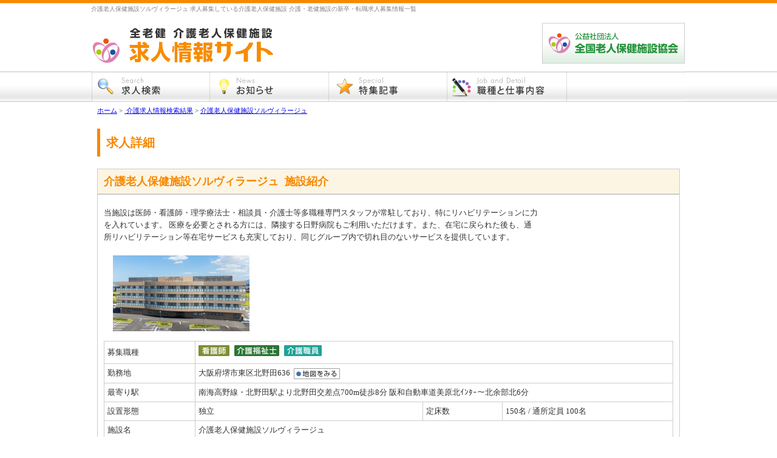

--- FILE ---
content_type: text/html; charset=UTF-8
request_url: https://www.roken.or.jp/job/sisetu.php?uid=1271032&m_ken=27&key=&work=&point=&keyword=&pagesize=10
body_size: 4941
content:
  
                            
      
                            



<!DOCTYPE html>
<html lang="ja">
<head>
	<meta http-equiv="X-UA-Compatible" content="IE=edge">
	<meta charset="utf-8">
	<meta name="viewport" content="width=device-width">
		<title>
		介護老人保健施設ソルヴィラージュ（大阪府）
				求人検索詳細｜全老健 介護老人保健施設 求人情報
	</title>
	<meta name="Keywords"  content="介護老人保健施設ソルヴィラージュ看護師,介護福祉士,介護職員,介護,求人,老健,老人保健施設,全老健,看護,介護福祉士" />
	<meta name="Description" content="介護老人保健施設ソルヴィラージュの介護・福祉の求人情報を紹介を募集しています。介護老人保健施設(老健)の介護・求人情報　公益社団法人 全国老人保健施設協会。介護職・介護士・看護師・介護福祉士・支援相談員・理学療法士・栄養士・言語聴覚士・調理師を求人募集している老健・介護施設を表示。" />
	<meta http-equiv="Content-Script-Type" content="text/javascript" />
	<meta http-equiv="content-style-type" content="text/css" />
	<meta name="verify-v1" content="KK0ydZ46EsBpvk2Q8YtxbupgBRizNkt/rXf2w2vWGyU=" />

	<link rel="stylesheet" href="common/css/common.css" type="text/css" />
	<link rel='stylesheet' id='spmenu-css'  href='common/js/spMenu/spmenu.css' type='text/css' media='all' />

		<script src="https://ajax.googleapis.com/ajax/libs/jquery/1.12.4/jquery.min.js"></script>

<!-- Google Tag Manager -->
<script>(function(w,d,s,l,i){w[l]=w[l]||[];w[l].push({'gtm.start':
new Date().getTime(),event:'gtm.js'});var f=d.getElementsByTagName(s)[0],
j=d.createElement(s),dl=l!='dataLayer'?'&l='+l:'';j.async=true;j.src=
'https://www.googletagmanager.com/gtm.js?id='+i+dl;f.parentNode.insertBefore(j,f);
})(window,document,'script','dataLayer','GTM-K32MTD');</script>
<!-- End Google Tag Manager -->
</head>


<body>

<!-- Google Tag Manager (noscript) -->
<noscript><iframe src="https://www.googletagmanager.com/ns.html?id=GTM-K32MTD"
height="0" width="0" style="display:none;visibility:hidden"></iframe></noscript>
<!-- End Google Tag Manager (noscript) -->

<a name="top"></a>

<!-- コンテナ -->
<div id="container">

<h1 class="smp-none">介護老人保健施設ソルヴィラージュ 求人募集している介護老人保健施設 介護・老健施設の新卒・転職求人募集情報一覧</h1>

<!-- ヘッダー -->

<div id="header" class="clearFix">

<div class="h-left">
<a href="/job/index.php"><img src="/job/common/images/title.gif" width="309" alt="全老健 介護老人保健施設 求人情報サイト"/></a></div>


<div class="h-right">
<a href="/" target="_blank" class="smp-none"><img src="/job/common/images/bnr_roken.gif" width="240" alt="公益社団法人 全国老人保健施設協会"/></a></div>

	<ul class="header-button-smpmenu">
			<li class="header-button-smpmenu-li">
				<a class="header-button-smpmenu-trigger" href="#">
					<span></span>
					<span></span>
					<span></span>
					<span>MENU</span>
				</a>
			</li>
		</ul><div class="header-menu-smp">
			<div class="header-menu-smp-inner">

				<div class="header-menu-smp-close header-menu-smp-close-button"></div>

<ul id="menu-navmenu" class="menu_global_smp">
	<li class="menu-item"><a href="/">求人検索</a></li>
	<li class="menu-item"><a href="/job/tokushu.php">特集記事</a></li>
	<li class="menu-item"><a href="/job/jobwork.php">職種と仕事内容</a></li>
</ul>

				<div class="header-menu-smp-close header-menu-smp-close-txt">閉じる</div>

			</div><!--menu_sp_wrapper-inner-->
		</div><!--menu_sp_wrapper-->
</div>

<div class="clear"></div>

<!-- グローバルメニュー -->

<div id="nav">
<ul>
        <li class="btn00"><a href="/job/index.php" title="求人検索" rel="nofollow"></a></li>
        <li class="btn01"><a href="/job/blog2/" title="お知らせ" rel="nofollow"></a></li>
        <li class="btn02"><a href="/job/tokushu.php" title="特集記事" rel="nofollow"></a></li>
        <li class="btn03"><a href="/job/jobwork.php" title="職種と仕事内容" rel="nofollow"></a></li>
        </ul>
</div>



<!-- コンテンツ -->



<div class="pan"><a href="/job/index.php">ホーム</a>&nbsp;&gt;&nbsp;<a href="list.php?m_ken=27&amp;key=&amp;work=&amp;point=&amp;keyword=&amp;pagesize="> 介護求人情報検索結果</a>&nbsp;&gt;&nbsp;<a href="sisetu.php?uid=1271032&amp;m_ken=27&amp;key=&amp;work=&amp;point=&amp;keyword=&amp;pagesize=">介護老人保健施設ソルヴィラージュ</a></div>


<div id="content-search">

	

<div class="page-title">
<h2>求人詳細</h2>
</div>



<div class="list-title">
<h2>
<a class="s-link" href="sisetu.php?uid=1271032&amp;m_ken=27&amp;key=&amp;work=&amp;point=&amp;keyword=&amp;pagesize=">
<span>介護老人保健施設ソルヴィラージュ&nbsp;&nbsp;施設紹介</span>
</a>
</h2>
</div>

<div class="list-box">




	<div class="list-left"><h3>当施設は医師・看護師・理学療法士・相談員・介護士等多職種専門スタッフが常駐しており、特にリハビリテーションに力を入れています。
医療を必要とされる方には、隣接する日野病院もご利用いただけます。また、在宅に戻られた後も、通所リハビリテーション等在宅サービスも充実しており、同じグループ内で切れ目のないサービスを提供しています。</h3></div><div class="list-right-syousai">

<img src='/member_a/job/img_hukei/127103220190609133659.jpg' alt='' />


</div>

<div class="clear"></div>


<table width="100%" border="0" cellspacing="0" cellpadding="0">
  <tr>
    <th width="16%">募集職種</th>
    <td colspan="3"><a href='sisetu.php?uid=1271032&amp;jobno=2&amp;m_ken=27&amp;key=&amp;work=&amp;point=&amp;keyword=&amp;pagesize=10' class='linkline_no'><img src='common/images/job/kangoshi.gif' width='51' height='20' alt='看護師' ></a><a href='sisetu.php?uid=1271032&amp;jobno=3&amp;m_ken=27&amp;key=&amp;work=&amp;point=&amp;keyword=&amp;pagesize=10' class='linkline_no'><img src='common/images/job/kaigofukushishi.gif' width='74' height='20' alt='介護福祉士' ></a><a href='sisetu.php?uid=1271032&amp;jobno=4&amp;m_ken=27&amp;key=&amp;work=&amp;point=&amp;keyword=&amp;pagesize=10' class='linkline_no'><img src='common/images/job/kaigoshokuin.gif' width='62' height='20' alt='介護職員' ></a></td>
    </tr>


	

	<tr>
		<th>勤務地</th>
		<td colspan="3">
			大阪府堺市東区北野田636&nbsp;&nbsp;<a href="https://maps.google.co.jp/maps?q=34.5312094,135.5488064" target="_blank"><img src="common/images/chizu.gif" alt="地図を見る" align="absmiddle"></a>
								</td>
	</tr>
    
            
                       
                      
                                
    
  <tr>
    <th>最寄り駅</th>
    <td colspan="3">南海高野線・北野田駅より北野田交差点700m徒歩8分 阪和自動車道美原北ｲﾝﾀｰ～北余部北6分</td>
    </tr>
  <tr>
  
  
                
    <th>設置形態</th>
    <td width="40%">独立</td>
    <th width="14%">定床数</th>
    <td width="30%">150名 / 通所定員 100名</td>
  </tr>
  <tr>
    <th>施設名</th>
    <td colspan="3">介護老人保健施設ソルヴィラージュ</td>
    </tr>
  <tr>
    <th>連絡先</th>
    <td>TEL：072-235-5800　FAX：072-239-6791</td>
    <td>URL</td>
    <td><a href='http://www.syo.or.jp/' target='_blank' rel='nofollow'>http://www.syo.or.jp/</a></td>
  </tr>
</table>
<!-- ////////// 募集全て表示 ////////// -->


<div class="teikyo-table">
	<table width="100%" border="0" cellspacing="0" cellpadding="0">
		<tr>
			<th width="16%">提供サービス等</th>
			<td>
			<div class="nintanriha">認短(入所)</div>																					</td>
		</tr>
	</table>
</div>
                


                
<div class="detail-title">
  <h3>施設の写真</h3></div>


<div class='photo'><img src='/member_a/job/img_hukei/1271032_hukei_120190609133659.jpg' alt='' />リハスタッフが常駐。充実のリハビリテーション！
理学療法士・作業療法士の専門スタッフによる集団リハビリテーションに力を入れています。</div>    
<div class='photo'><img src='/member_a/job/img_hukei/1271032_hukei_220190609133659.jpg' alt='' />当施設では、認知症専門棟を2棟、合計98床設けています。
認知症の方が穏やかにその方らしく過ごせるよう、日々質の高い介護にとりくんでいます。</div> 
    
<div class='photo'><img src='/member_a/job/img_hukei/1271032_hukei_320190609133659.jpg' alt='' />食べる事は生命維持に必要なだけでなく、食べる楽しみ、食べることを通して行われるコミュニケーションなど、生活の質の面でも重要な意味をもっています。ご利用に美味しく安全な経口摂取の維持を継続してもらうため、医師・栄養士・理学療法士・介護士・看護師・施設ケアマネなどの多職種で摂食嚥下に力を入れています。</div> 
    
<div class='photo'><img src='/member_a/job/img_hukei/1271032_hukei_420190609133659.jpg' alt='' />通所リハビリテーションでは「もっと趣味の幅を広げたい」「できれば専門の先生に習ってみたい」そんなこだわりシニアのための本格的なカルチャークラブを開催しています。贅沢な趣味の時間を体験してみませんか？</div> 
	<div class="clear"></div>

	<div class="hosoku-teikyo">
		<p>【凡例】</p>
		<ul>
						<li><span class="color-nintanriha">認短(入所)</span>：認知症短期集中リハビリテーション(入所のみ)実施</li>
			<li><span class="color-nintanriha">認短(通所)</span>：認知症短期集中リハビリテーション(通所のみ)実施</li>
			<li><span class="color-nintanriha">認短(入所・通所)</span>：認知症短期集中リハビリテーション(入所・通所)実施</li>
			<li><span class="color-houmonriha">訪問リハ</span>：訪問リハビリテーション実施施設</span></li>
			<li><span class="color-tankiriha">短時間リハ(1-2)</span>：短時間通所リハビリテーション実施施設(1～2時間未満)</li>
			<li><span class="color-tankiriha">短時間リハ(2-3)</span>：短時間通所リハビリテーション実施施設(2～3時間未満)</li>
			<li><span class="color-tankiriha">短時間リハ(3-4)</span>：短時間通所リハビリテーション実施施設(3～4時間未満)</li>
		</ul>
	</div>

</div>





	
	<!-- ////////////// -->
	<div class="detail-box">
		<div class="detail-title">
			<h3>看護師 求人情報</h3>
		</div>
		<div class="detail-table">
		<table width="100%" border="0" cellspacing="0" cellpadding="0">
			<tr>
				<th width="15%">募集内容</th>
				<td colspan="3">
				<h4>
				<h4 class="s-syokai">当施設のホームページを参考にしてください。</h4>								</h4>
				</td>
			</tr>
			<tr>
				<th>募集職種</th>
				<td width="35%">看護師</td>
				<th width="15%">募集人数</th>
				<td width="35%">正職員 1名　　パート 名</td>
			</tr>
			<tr>
				<th>給与形態</th>
				<td colspan="3">要お問い合わせ</td>
			</tr>
						<tr>
				<th>賞与回数</th>
				<td>年2回</td>
				<th>昇給</th>
				<td>年1回</td>
			</tr>
			<tr>
				<th>休日</th>
				<td colspan="3">
								シフト制</td>
			</tr>
			<tr>
				<th>社会保険</th>
				<td>あり</td>
				<th>研修に対する支援</th>
				<td>
								あり				</td>
			</tr>
			<tr>
				<th>求人担当者</th>
				<td>総務部採用課</td>
				<th>求人更新日</th>
				<td>
								2020年4月6日				</td>
			</tr>
		</table>
		</div>

		<div class="keisai">求人票内の詳細は正職員のものです。パートに関してはお問い合わせ下さい。</div>

		
		<div class="miru">
		<a href='form/tel.php?uid=1271032&amp;m_ken=27&amp;key=&amp;work=&amp;point=&amp;keyword=&amp;pagesize=10' target='_blank'><img src='common/images/oubo.gif' border='0' alt='お問い合わせ・応募' /></a>		</div>
	</div>
	<!-- ////////////// -->

	
	<!-- ////////////// -->
	<div class="detail-box">
		<div class="detail-title">
			<h3>介護福祉士 求人情報</h3>
		</div>
		<div class="detail-table">
		<table width="100%" border="0" cellspacing="0" cellpadding="0">
			<tr>
				<th width="15%">募集内容</th>
				<td colspan="3">
				<h4>
												</h4>
				</td>
			</tr>
			<tr>
				<th>募集職種</th>
				<td width="35%">介護福祉士</td>
				<th width="15%">募集人数</th>
				<td width="35%">正職員 2名　　パート 名</td>
			</tr>
			<tr>
				<th>給与形態</th>
				<td colspan="3">要お問い合わせ</td>
			</tr>
						<tr>
				<th>賞与回数</th>
				<td>年2回</td>
				<th>昇給</th>
				<td>年1回</td>
			</tr>
			<tr>
				<th>休日</th>
				<td colspan="3">
								シフト制</td>
			</tr>
			<tr>
				<th>社会保険</th>
				<td>あり</td>
				<th>研修に対する支援</th>
				<td>
								あり（推奨資格支援制度あり。各種委員会も充実）				</td>
			</tr>
			<tr>
				<th>求人担当者</th>
				<td>総務部採用課</td>
				<th>求人更新日</th>
				<td>
								2020年4月6日				</td>
			</tr>
		</table>
		</div>

		<div class="keisai">求人票内の詳細は正職員のものです。パートに関してはお問い合わせ下さい。</div>

		
		<div class="miru">
		<a href='form/tel.php?uid=1271032&amp;m_ken=27&amp;key=&amp;work=&amp;point=&amp;keyword=&amp;pagesize=10' target='_blank'><img src='common/images/oubo.gif' border='0' alt='お問い合わせ・応募' /></a>		</div>
	</div>
	<!-- ////////////// -->

	
	<!-- ////////////// -->
	<div class="detail-box">
		<div class="detail-title">
			<h3>介護職員 求人情報</h3>
		</div>
		<div class="detail-table">
		<table width="100%" border="0" cellspacing="0" cellpadding="0">
			<tr>
				<th width="15%">募集内容</th>
				<td colspan="3">
				<h4>
				<h4 class="s-syokai">未経験者歓迎（介護助手から丁寧に教育を行い、身体介護が可能になれば介護士に昇格し、すべての介護業務に従事していただきます）。</h4>								</h4>
				</td>
			</tr>
			<tr>
				<th>募集職種</th>
				<td width="35%">介護職員</td>
				<th width="15%">募集人数</th>
				<td width="35%">正職員 2名　　パート 名</td>
			</tr>
			<tr>
				<th>給与形態</th>
				<td colspan="3">要お問い合わせ</td>
			</tr>
						<tr>
				<th>賞与回数</th>
				<td>年2回</td>
				<th>昇給</th>
				<td>年1回</td>
			</tr>
			<tr>
				<th>休日</th>
				<td colspan="3">
								シフト制</td>
			</tr>
			<tr>
				<th>社会保険</th>
				<td>あり</td>
				<th>研修に対する支援</th>
				<td>
								あり				</td>
			</tr>
			<tr>
				<th>求人担当者</th>
				<td>総務部採用課</td>
				<th>求人更新日</th>
				<td>
								2020年4月6日				</td>
			</tr>
		</table>
		</div>

		<div class="keisai">求人票内の詳細は正職員のものです。パートに関してはお問い合わせ下さい。</div>

		
		<div class="miru">
		<a href='form/tel.php?uid=1271032&amp;m_ken=27&amp;key=&amp;work=&amp;point=&amp;keyword=&amp;pagesize=10' target='_blank'><img src='common/images/oubo.gif' border='0' alt='お問い合わせ・応募' /></a>		</div>
	</div>
	<!-- ////////////// -->

	                
	<!-- ボランティア情報の表示ここから #################### -->
			<!-- ボランティア情報の表示ここまで #################### -->


		<!-- ////////// 募集1つ用表示ここから ////////// -->
				<!-- ////////// 募集1つ用表示ここまで ////////// -->


		<!-- 個別用ボランティア情報表示ここから #################### -->
		
	</div>
<!-- サイドバー -->


<!-- <div id="container">の終了 -->
</div>


<!-- フッター -->

<div class="clear"></div>

<div id="footer">

<div class="gototop">
<img src="/job/common/images/ico_arrow19u_6.gif" align="absmiddle" />&nbsp;<a href="#top">このページの上部へ</a>
</div>

<div class="f-hr">
<a href="/job/unei.php">運営</a> ｜ <a href="/job/about.php">老健とは？</a> ｜ <a href="/wp/kyokai/shibu/" target="_blank">都道府県支部</a> ｜ <a href="/job/shibu_message.php">支部長メッセージ</a> ｜ <a href="/job/attention.php">注意事項</a> ｜ <a href="/job/banner.php">リンクバナー</a> ｜ <a href="/intro/" target="_blank">介護老人保健施設 施設紹介サイト</a> ｜ <a href="/job/site_map.php">サイトマップ</a><br />
<span>copyright(c) 公益社団法人 全国老人保健施設協会. All Rights Reserved.</span>
</div>


</div>

<script type='text/javascript' src='https://www.roken.or.jp/job/common/js/spMenu/spmenu.js' id='spmenu-js'></script>



</body>
</html>